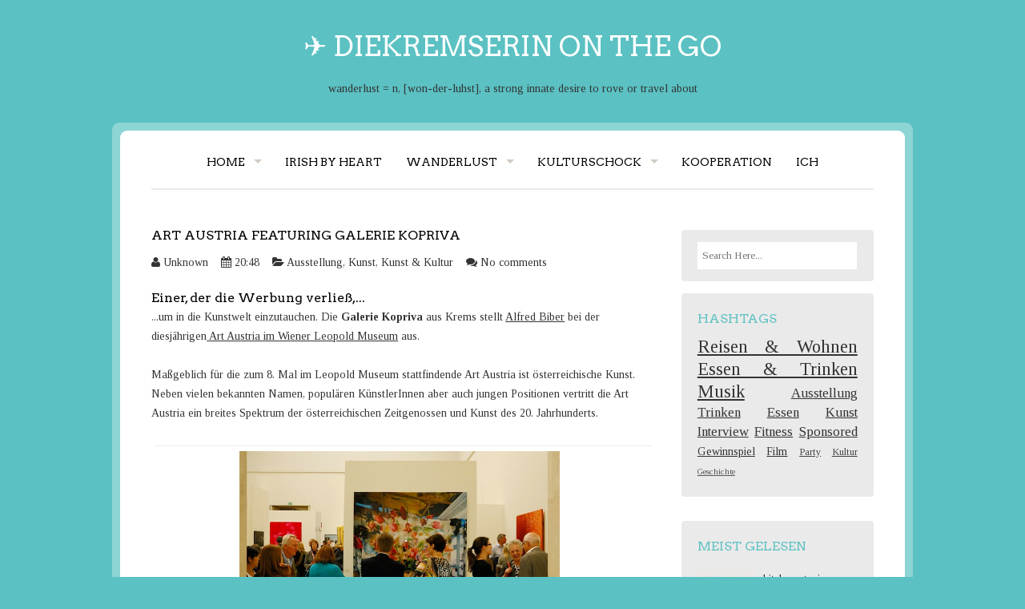

--- FILE ---
content_type: text/javascript; charset=UTF-8
request_url: https://diekremserin.blogspot.com/feeds/posts/summary/-/Kunst%20&amp;%20Kultur?alt=json-in-script&orderby=updated&start-index=1&max-results=5&callback=showRelatedPost
body_size: 778
content:
// API callback
showRelatedPost({"version":"1.0","encoding":"UTF-8","feed":{"xmlns":"http://www.w3.org/2005/Atom","xmlns$openSearch":"http://a9.com/-/spec/opensearchrss/1.0/","xmlns$blogger":"http://schemas.google.com/blogger/2008","xmlns$georss":"http://www.georss.org/georss","xmlns$gd":"http://schemas.google.com/g/2005","xmlns$thr":"http://purl.org/syndication/thread/1.0","id":{"$t":"tag:blogger.com,1999:blog-15351420670284655"},"updated":{"$t":"2026-01-23T09:33:33.573+01:00"},"category":[{"term":"Kunst \u0026 Kultur"},{"term":"Reisen \u0026 Wohnen"},{"term":"Krems"},{"term":"Essen \u0026 Trinken"},{"term":"Österreich"},{"term":"Musik"},{"term":"Ausstellung"},{"term":"Trinken"},{"term":"Essen"},{"term":"Europa"},{"term":"Kunst"},{"term":"Interview"},{"term":"Fitness"},{"term":"Sponsored"},{"term":"Privat"},{"term":"#gothere"},{"term":"Niederösterreich"},{"term":"Kunstvermittlung"},{"term":"Gewinnspiel"},{"term":"Welt"},{"term":"wochentipps"},{"term":"Wien"},{"term":"Film"},{"term":"Party"},{"term":"#TopAusflug2017"},{"term":"Kultur"},{"term":"Geschichte"},{"term":"Kids"},{"term":"USA"},{"term":"China"},{"term":"Literatur"},{"term":"Nordamerika"},{"term":"Steiermark"},{"term":"#diekremserinundelisabeth"},{"term":"Chile"},{"term":"Kanada"},{"term":"Kärnten"},{"term":"Salzburg"},{"term":"Social Media"},{"term":"Südamerika"},{"term":"Zukunft"},{"term":"Asien"},{"term":"Wandern"},{"term":"#irishbyheart"},{"term":"Graz"},{"term":"Irland"},{"term":"Italien"},{"term":"Linz"},{"term":"London"},{"term":"New York"},{"term":"Theater"},{"term":"UK"},{"term":"Albanien"},{"term":"Bosnien"},{"term":"Bulgarien"},{"term":"Deutschland"},{"term":"Griechenland"},{"term":"Liebster Award"},{"term":"Nicaragua"},{"term":"Tschechische Republik"}],"title":{"type":"text","$t":"✈️ diekremserin on the go"},"subtitle":{"type":"html","$t":"wanderlust = n, [won-der-luhst], a strong innate desire to rove or travel about"},"link":[{"rel":"http://schemas.google.com/g/2005#feed","type":"application/atom+xml","href":"https:\/\/diekremserin.blogspot.com\/feeds\/posts\/summary"},{"rel":"self","type":"application/atom+xml","href":"https:\/\/www.blogger.com\/feeds\/15351420670284655\/posts\/summary\/-\/Kunst+%26amp?alt=json-in-script\u0026max-results=5\u0026orderby=updated"},{"rel":"alternate","type":"text/html","href":"https:\/\/diekremserin.blogspot.com\/search\/label\/Kunst%20%26amp"},{"rel":"hub","href":"http://pubsubhubbub.appspot.com/"}],"author":[{"name":{"$t":"Anonymous"},"uri":{"$t":"http:\/\/www.blogger.com\/profile\/15583894857402505622"},"email":{"$t":"noreply@blogger.com"},"gd$image":{"rel":"http://schemas.google.com/g/2005#thumbnail","width":"16","height":"16","src":"https:\/\/img1.blogblog.com\/img\/b16-rounded.gif"}}],"generator":{"version":"7.00","uri":"http://www.blogger.com","$t":"Blogger"},"openSearch$totalResults":{"$t":"0"},"openSearch$startIndex":{"$t":"1"},"openSearch$itemsPerPage":{"$t":"5"}}});

--- FILE ---
content_type: text/javascript; charset=UTF-8
request_url: https://diekremserin.blogspot.com/feeds/posts/summary/-/Kunst%20&amp;%20Kultur?alt=json-in-script&orderby=updated&max-results=0&callback=randomRelatedIndex
body_size: 929
content:
// API callback
randomRelatedIndex({"version":"1.0","encoding":"UTF-8","feed":{"xmlns":"http://www.w3.org/2005/Atom","xmlns$openSearch":"http://a9.com/-/spec/opensearchrss/1.0/","xmlns$blogger":"http://schemas.google.com/blogger/2008","xmlns$georss":"http://www.georss.org/georss","xmlns$gd":"http://schemas.google.com/g/2005","xmlns$thr":"http://purl.org/syndication/thread/1.0","id":{"$t":"tag:blogger.com,1999:blog-15351420670284655"},"updated":{"$t":"2026-01-23T09:33:33.573+01:00"},"category":[{"term":"Kunst \u0026 Kultur"},{"term":"Reisen \u0026 Wohnen"},{"term":"Krems"},{"term":"Essen \u0026 Trinken"},{"term":"Österreich"},{"term":"Musik"},{"term":"Ausstellung"},{"term":"Trinken"},{"term":"Essen"},{"term":"Europa"},{"term":"Kunst"},{"term":"Interview"},{"term":"Fitness"},{"term":"Sponsored"},{"term":"Privat"},{"term":"#gothere"},{"term":"Niederösterreich"},{"term":"Kunstvermittlung"},{"term":"Gewinnspiel"},{"term":"Welt"},{"term":"wochentipps"},{"term":"Wien"},{"term":"Film"},{"term":"Party"},{"term":"#TopAusflug2017"},{"term":"Kultur"},{"term":"Geschichte"},{"term":"Kids"},{"term":"USA"},{"term":"China"},{"term":"Literatur"},{"term":"Nordamerika"},{"term":"Steiermark"},{"term":"#diekremserinundelisabeth"},{"term":"Chile"},{"term":"Kanada"},{"term":"Kärnten"},{"term":"Salzburg"},{"term":"Social Media"},{"term":"Südamerika"},{"term":"Zukunft"},{"term":"Asien"},{"term":"Wandern"},{"term":"#irishbyheart"},{"term":"Graz"},{"term":"Irland"},{"term":"Italien"},{"term":"Linz"},{"term":"London"},{"term":"New York"},{"term":"Theater"},{"term":"UK"},{"term":"Albanien"},{"term":"Bosnien"},{"term":"Bulgarien"},{"term":"Deutschland"},{"term":"Griechenland"},{"term":"Liebster Award"},{"term":"Nicaragua"},{"term":"Tschechische Republik"}],"title":{"type":"text","$t":"✈️ diekremserin on the go"},"subtitle":{"type":"html","$t":"wanderlust = n, [won-der-luhst], a strong innate desire to rove or travel about"},"link":[{"rel":"http://schemas.google.com/g/2005#feed","type":"application/atom+xml","href":"https:\/\/diekremserin.blogspot.com\/feeds\/posts\/summary"},{"rel":"self","type":"application/atom+xml","href":"https:\/\/www.blogger.com\/feeds\/15351420670284655\/posts\/summary\/-\/Kunst+%26amp?alt=json-in-script\u0026max-results=0\u0026orderby=updated"},{"rel":"alternate","type":"text/html","href":"https:\/\/diekremserin.blogspot.com\/search\/label\/Kunst%20%26amp"},{"rel":"hub","href":"http://pubsubhubbub.appspot.com/"}],"author":[{"name":{"$t":"Anonymous"},"uri":{"$t":"http:\/\/www.blogger.com\/profile\/15583894857402505622"},"email":{"$t":"noreply@blogger.com"},"gd$image":{"rel":"http://schemas.google.com/g/2005#thumbnail","width":"16","height":"16","src":"https:\/\/img1.blogblog.com\/img\/b16-rounded.gif"}}],"generator":{"version":"7.00","uri":"http://www.blogger.com","$t":"Blogger"},"openSearch$totalResults":{"$t":"0"},"openSearch$startIndex":{"$t":"1"},"openSearch$itemsPerPage":{"$t":"0"}}});